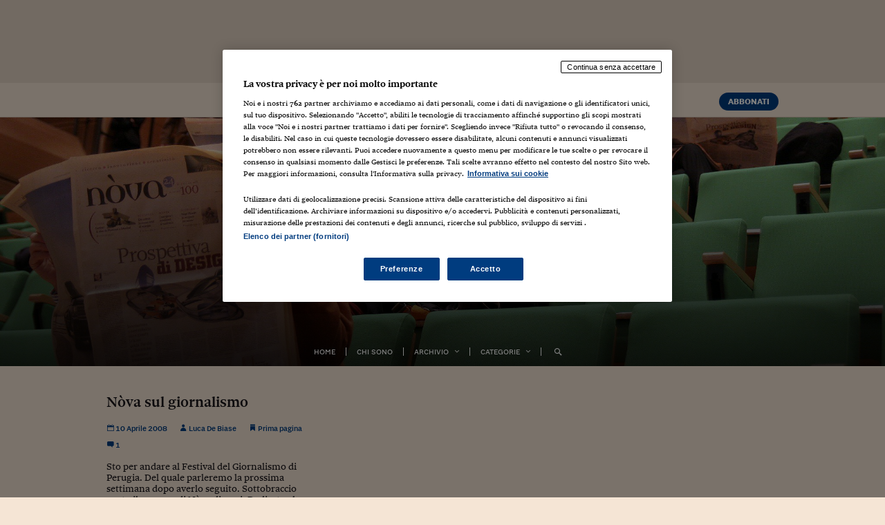

--- FILE ---
content_type: application/javascript
request_url: https://j2.res.24o.it/js/2024/ilsole24ore_tcf2_pb817v2.js
body_size: 6131
content:
// Prebid-header JS generator v5.0.0 - prebid 8
var pbjs = pbjs || {};
pbjs.que = pbjs.que || [];

var googletag_ref;

var PREBID_TIMEOUT = 2000;
var FAILSAFE_TIMEOUT = 3000;


// UAM vars
// load the apstag.js library
!function(a9,a,p,s,t,A,g){if(a[a9])return;function q(c,r){a[a9]._Q.push([c,r])}a[a9]={init:function(){q("i",arguments)},fetchBids:function(){q("f",arguments)},setDisplayBids:function(){},targetingKeys:function(){return[]},_Q:[]};A=p.createElement(s);A.async=!0;A.src=t;g=p.getElementsByTagName(s)[0];g.parentNode.insertBefore(A,g)}("apstag",window,document,"script","//c.amazon-adsystem.com/aax2/apstag.js");
// initialize the apstag.js library on the page to allow bidding
apstag.init({
    pubID: '4d82ee98-0c5b-4c96-a74c-68b0a5395433', //enter your pub ID here as shown above, it must within quotes
    adServer: 'googletag'

    ,schain: {
      complete: 1,
      ver: '1.0',
      nodes: [
  {
    "asi":"next14.com",
    "sid":"23554",
    "hp":1
  }
]
    }    

});
var adsSlots;



function printSlots() {
	
	var slots = googletag.pubads().getSlots()
	for (s in slots) {
		var slot = slots[s];
		var sizes = new Array();
		for (z in slot.getSizes()) {
			var size = slot.getSizes()[z];
			sizes.push(new Array(size.l,size.j));
		}
		console.log("Slot '" + slot.getAdUnitPath() + "' -> div '" + slot.getSlotElementId() + "' -> sizes: " + JSON.stringify(sizes));
	}
	
}

function zdk_isMobile() {
	return (screen.width <= 1024);
}

function zdkFindCMP() {
    var curr = null;
    var i=0;
    do {
    	try {
    		i++;
        	if (curr == null) curr =  window;
        	else curr = curr.parent;
        	if (typeof curr.__tcfapi  === 'function') return true;
    	} catch(err) {
    		console.log("zerr: "+err);
    	}
    } while (curr !== window.top && i<20); //avoid infinite loop
    return false;
}


/* returns [adUnits, adsSlots] */
function aplus_buildAdUnits(googletag) {
	var slots = new Array();

	// parse google slots definition
	var g_slots = googletag.pubads().getSlots()
	for (s in g_slots) {
		var slot = g_slots[s];
		var sizes = new Array();
		for (z in slot.getSizes()) {
			var size = slot.getSizes()[z];
			sizes.push(new Array(size.l,size.j));
		}
		slots.push({"slot":slot.getAdUnitPath(),"div":slot.getSlotElementId(),"sizes":sizes});
	}

	// generate the adunits & adsSlots
	var adUnits = new Array();
	var adsSlots = new Array();
	for (s in slots) {
		var googleSlot = slots[s];
		var aplus_slot_found = aplus_slots.filter(function(el){
			return (el.slot==googleSlot.slot);
		});
		if (!aplus_slot_found || aplus_slot_found.length<1) {
			console.log("slot: "+googleSlot.slot+" not matched");
			continue;
		}
		var pl_id = (zdk_isMobile())?aplus_slot_found[0].plm:aplus_slot_found[0].pld;
		var aplus_placement_found = aplus_placements.filter(function(el){
			return (el.pl==pl_id);
		});
		if (!aplus_placement_found || aplus_placement_found.length<1) {
			console.log("placement: "+pl_id+" not found");
			continue;
		}
		//console.log("found ["+JSON.stringify(aplus_slot_found[0])+"] -> "+JSON.stringify(aplus_placement_found[0]));
		
		// add to adUnits 
		var adUnitObj = {
			code: googleSlot.slot,
			mediaTypes: {
				banner: {
					sizes: aplus_placement_found[0].sizes
				}
			},
			bids: aplus_placement_found[0].bids
		};
		// if interstitial is enabled, i'll have renderer declared on z_interstitial var
		if (aplus_slot_found[0].interstitial) {
			if (typeof z_interstitial !== "undefined") {
				adUnitObj.renderer = z_interstitial.renderer;
			} else {
				console.log("WARN - z_interstitial not defined");
			}
		}
		adUnits.push(adUnitObj);
		console.log("slot: "+googleSlot.slot+" - adUnitObj: ",adUnitObj);
		
		// add to adsSlots
		adsSlots.push({
			slotID: googleSlot.div,
			slotName: googleSlot.slot,
			sizes: aplus_placement_found[0].sizes
		});
	}
	//console.log("--- slots recreated:");
	//console.log(adUnits);
	//console.log(adsSlots);

	return [adUnits,adsSlots];
}

const zCallback = (tcData, success) => {
    //console.log("__tcfapi ST: "+tcData.eventStatus);
    if (success && (tcData.eventStatus === 'tcloaded' || tcData.eventStatus === 'useractioncomplete')) {
		console.log("__tcfapi CALL ADSERVERS");
		zEngineStart();
        // remove the ourself to not get called more than once
        __tcfapi('removeEventListener', 2, (success) => {}, tcData.listenerId);
    } else {
        //console.log("__tcfapi ??");
    }
}

// ***** parallel UAM+criteo+pbjs *****
// config/sync object
window.hb_status = {
    n_adserver_callback: [],
    adserverRequestSent: false, // true once everything has been completed
    prebidTargetingSet: false
};
//if i don't have criteo / uam integration, just set them already done
window.hb_status.n_adserver_callback.push("criteo");


function zEngineStart() {
	pbjs.que.push(function() {
		console.log("on pbjs PUSH request bids");
	
		// <invoke all bidders (and set timeout)>
		
		// ===== APS request
		console.log("===== set aps(UAM) callback");
		apstag.fetchBids({
			slots: adsSlots,
			timeout: PREBID_TIMEOUT
			},function(bids) {
				console.log("aps handler");
				adServerCallback('aps');
			});
		
	
		// ===== Prebid callback
		console.log("===== set Prebid callback");
		pbjs.requestBids({
			bidsBackHandler: function() {
				console.log("prebid handler");
				adServerCallback('prebid');
			},
			timeout: PREBID_TIMEOUT
		});
	
		// ===== Safety timeout 
		console.log("===== set Safety timeout ");
		setTimeout(function() {
			adServerCallback('timeout');
		}, FAILSAFE_TIMEOUT);
		// </invoke all bidders (and set timeout)>
	});
	
	
		
		
	
}


// ===== Combined callback (this callback will be called by Prebid, Criteo, or timeout)  
function adServerCallback(source) {
    console.log("ON adServerCallback ",source);
    if (window.hb_status.adserverRequestSent) return;
    // add source to the processed list
    window.hb_status.n_adserver_callback.push(source); // add this source as "bidderDone"
    if (source == 'aps') {
        googletag.cmd.push(function() {
            console.log("aps SET TARGETING");
            apstag.setDisplayBids();
        });
    } else if (source == 'prebid') {
        // got prebid config request
        googletag.cmd.push(function() {
            pbjs.que.push(function() {
                console.log("pbjs SET TARGETING");
                pbjs.setTargetingForGPTAsync(); // configure targeting for prebid
                window.hb_status.prebidTargetingSet = true;
            });
        });
    } else if (source == 'criteo') {
        // got criteo config request
        googletag.cmd.push(function() {
            console.log("criteo SET TARGETING");
            Criteo.SetDFPKeyValueTargeting(); // This will append Criteo keywords to the adserver call
        });
    }
  
    // check if i've completed
    if (window.hb_status.n_adserver_callback.length >= 3) {
        // if all bids have been completed googletag.pubads().refresh();
        window.hb_status.adserverRequestSent = true;

        googletag.cmd.push(function() {
            console.log("REFRESH for bidders done");
            
            googletag.pubads().refresh(); // this will will trigger the adserver calls
        });
    } else if ("timeout" == source) {
        // got timeout (one of prebid or criteo or aps didn't finish in time)
        window.hb_status.adserverRequestSent = true;
        
        googletag.cmd.push(function() {
            // pbjs.setTargetingForGPTAsync(); MUST be done ANYWAY before googletag.pubads().refresh();
            if (!window.hb_status.prebidTargetingSet) {
                pbjs.que.push(function() {
                    console.log("setTargetingForGPTAsync on timeout");
                    pbjs.setTargetingForGPTAsync(); // configure targeting for prebid
                });
            }
            console.log("REFRESH for timeout");
            
            googletag.pubads().refresh(); // this will will trigger the adserver calls
        });
    };
}

//called by the html page just before "googletag.enableServices()" and after googletag.defineSlot(...)s
function oz_config(googletag) {
	googletag_ref = googletag;
	googletag_ref.pubads().disableInitialLoad();
	googletag_ref.pubads().enableSingleRequest();

	adUnits_adsSlots = aplus_buildAdUnits(googletag_ref);
	adUnits = adUnits_adsSlots[0];
	adsSlots = adUnits_adsSlots[1];

	console.log("adUnits & adsSlots:");
	console.log(adUnits_adsSlots);

	pbjs.que.push(function() { // pbjs 1/2 (cfg)
		configurePBJS();
		bidderSettingsPBJS();
		// pbjs.destroyAdUnits(); - may be needed for single page applications
		pbjs.addAdUnits(adUnits);
		console.log("addAdUnits done");
	});

	// check whether start the engine or wait for CMP approval/refuse
    if (zdkFindCMP()) {
        console.log("__tcfapi - set listener");
        __tcfapi('addEventListener', 2, zCallback);
        //zEngineStart() will be called after CMP approval/refusal
    } else {
        console.log("__tcfapi not found - load normally");
        zEngineStart();
    }
    
    //it should be done into the publisher's page just after this line, but better twice that none
    googletag_ref.enableServices();
}





// try to find firstPartyData hints from browser's ua
var listOfEntropyValues = null;
try {
	navigator.userAgentData.getHighEntropyValues([
		"architecture",
		"model",
		"platformVersion",
		"fullVersionList",
		]).then((values) => {
			listOfEntropyValues = Object.keys(values);
			console.log("got ua entropy values: "+listOfEntropyValues);
		});
} catch (error) {
	console.log("cannot get ua entropy values. leave it blank");
}

// NOCMP based on CMP in page detection + userSync iframe enabled with filters
function configurePBJS() {
	/* pbjsConfig */
	if (listOfEntropyValues!=null) {
		console.log("setting ua entropy values: "+listOfEntropyValues);
		pbjs.setConfig({
			firstPartyData: {
				uaHints: listOfEntropyValues
			}
		});
	}
	pbjs.setConfig({
	    userSync: {
	        filterSettings: {
	            iframe: {
	                bidders: '*',   // '*' means all bidders
	                filter: 'include'
	            }
	        }
	    },
		gptPreAuction: {
			enabled: true, // enabled by default
		},
		useBidCache: true,
		eventHistoryTTL: 60, // maximum time (in seconds) that events should be kept in memory
		priceGranularity: "dense",
		firstPartyData: {
			uaHints: [
				"architecture",
				"model",
				"platform",
				"platformVersion",
				"fullVersionList"
			]
		},
		enableTIDs: true,
		currency: {
			// enables currency feature
			"adServerCurrency": "EUR",
			//"granularityMultiplier": 1, // 0.50 increment up to 5 is fine for GBP... what is that?!?!
			// until bidder adapters are updated to define the bid currency
			// the system assumes bids are in USD. This can be overridden, for instance:
			"bidderCurrencyDefault": { "openx": "EUR" },
			"conversionRateFile": "//currency.prebid.org/latest.json" // prebid's lib bug fix - this way allows both http and https
		},
		consentManagement: {
			gdpr: {
				cmpApi: 'iab',
				timeout: 8000,
				// allowAuctionWithoutConsent: true,
				defaultGdprScope: true
			}
		},
		improvedigital: {
			usePrebidSizes: true
		},
		//rubicon new config: Single-Request optimization
		rubicon: {singleRequest: true}
	});
	

	pbjs.setConfig({
		"schain": {
			"validation": "strict",
			"config": {
				"ver":"1.0",
				"complete": 1,
				"nodes": [
  {
    "asi":"next14.com",
    "sid":"23554",
    "hp":1
  }
]
			}
		}
	});
	
	// specific adasta stuff)
	pbjs.setBidderConfig({
		"bidders": ['adasta'],
		"config": {
			"schain": {
				"config": {
					"ver":"1.0",
					"complete": 1,
					"nodes" : [
  {
    "asi":"next14.com",
    "sid":"23554",
    "hp":1
  }
].concat([{"asi":"adasta.it","sid":"13","hp":1}])
				}
			}
		}
	}, true); // = merge existing (add to global config)

	if (!zdkFindCMP()) {
		// no CMP inside the publiser's page. set "NOCMP" parameters overriding consentManagement
		console.log("znocmp");
		pbjs.setConfig({
		  consentManagement: {
		    gdpr: {
		      cmpApi: 'static',
		      consentData: {
		        getConsentData: {
		          'gdprApplies': false
		        }
		      }
		    }
		  }
		});
	} else {
		console.log("zcmp");
	}
	/* /pbjsConfig */
}

function bidderSettingsPBJS() {
	//console.log("bidderSettings pbjs");
	
	//ssps price adjustment
	pbjs.bidderSettings = {
		standard: {
			storageAllowed: true
		},
		adf: {
			bidCpmAdjustment : function(bidCpm){
			bidCpm = bidCpm * 0.90;
			return bidCpm;
			}
		},
		pubmatic: {
			bidCpmAdjustment : function(bidCpm){
			bidCpm = bidCpm * 0.92;
			return bidCpm;
			}
		},
	    adasta: {
	    	  bidCpmAdjustment : function(bidCpm){
	    		bidCpm = bidCpm * 0.7;
	    		return bidCpm;
	    	}
	    }
	};
	pbjs.aliasBidder('appnexus', 'turbo');
	pbjs.aliasBidder('appnexus', 'adasta');
	pbjs.aliasBidder('ix', 'ix1');
}



/* this will be different for each publisher/site */
var aplus_slots = [
{slot:"/57491254/ilsole24ore.com/ros/MaxTicker",plm:94708,pld:94703},
{slot:"/57491254/ilsole24ore.com/lab24/speciale_vaccini_2021/MaxTicker",plm:94708,pld:94703},
{slot:"/57491254/ilsole24ore.com/lab24/speciale_coronavirus_2020/MaxTicker",plm:94708,pld:94703},
{slot:"/57491254/ilsole24ore.com/lab24/qualita_vita_2021/MaxTicker",plm:94708,pld:94703},
{slot:"/57491254/ilsole24ore.com/lab24/indice_criminalita_2021/MaxTicker",plm:94708,pld:94703},
{slot:"/57491254/ilsole24ore.com/lab24/calcolatore_assegno_unico_2022/MaxTicker",plm:94708,pld:94703},
{slot:"/57491254/ilsole24ore.com/italia_mondo/ros/MaxTicker",plm:94708,pld:94703},
{slot:"/57491254/ilsole24ore.com/argomenti/ros/MaxTicker",plm:94708,pld:94703},
{slot:"/57491254/ilsole24ore.com/lab24/speciale_coronavirus_2020/Mpu_Middle",plm:94706,pld:94701},
{slot:"/57491254/ilsole24ore.com/lab24/calcolatore_assegno_unico_2022/MPU_Middle",plm:94706,pld:94701},
{slot:"/57491254/ilsole24ore.com/infodata/ros/MPU_Middle",plm:94706,pld:94701},
{slot:"/57491254/ilsole24ore.com/consigli24/ros/MPU_Middle",plm:94706,pld:94701},
{slot:"/57491254/ilsole24ore.com/Speciali_Dossier/PNRR_2022_Superdossier/MPU_Top",plm:94705,pld:94700},
{slot:"/57491254/ilsole24ore.com/ros/MPU_Top",plm:94705,pld:94700},
{slot:"/57491254/ilsole24ore.com/mercati/ros/MPU_Top",plm:94705,pld:94700},
{slot:"/57491254/ilsole24ore.com/lab24/speciale_vaccini_2021/MPU_Top",plm:94705,pld:94700},
{slot:"/57491254/ilsole24ore.com/lab24/speciale_coronavirus_2020/MPU_Top",plm:94705,pld:94700},
{slot:"/57491254/ilsole24ore.com/lab24/qualita_vita_2021/MPU_Top",plm:94705,pld:94700},
{slot:"/57491254/ilsole24ore.com/lab24/indice_criminalita_2021/MPU_Top",plm:94705,pld:94700},
{slot:"/57491254/ilsole24ore.com/lab24/calcolatore_assegno_unico_2022/MPU_Top",plm:94705,pld:94700},
{slot:"/57491254/ilsole24ore.com/italia_mondo/ros/MPU_Top",plm:94705,pld:94700},
{slot:"/57491254/ilsole24ore.com/infodata/ros/MPU_Top",plm:94705,pld:94700},
{slot:"/57491254/ilsole24ore.com/Econopoly/Ros/MPU_Top",plm:94705,pld:94700},
{slot:"/57491254/ilsole24ore.com/consigli24/ros/MPU_Top",plm:94705,pld:94700},
{slot:"/57491254/ilsole24ore.com/commenti/ros/MPU_Top",plm:94705,pld:94700},
{slot:"/57491254/ilsole24ore.com/argomenti/ros/MPU_Top",plm:94705,pld:94700},
{slot:"/57491254/ilsole24ore.com/video/ros/Top",pld:95352},
{slot:"/57491254/ilsole24ore.com/quotidiano_vetrina/Top",pld:95352},
{slot:"/57491254/ilsole24ore.com/norme_tributi/ros/Top",pld:95352},
{slot:"/57491254/ilsole24ore.com/mercati/ros/Top",pld:95352},
{slot:"/57491254/ilsole24ore.com/mercati/homepage/Top",pld:95352},
{slot:"/57491254/ilsole24ore.com/lab24/speciale_coronavirus_2020/Top",pld:95352},
{slot:"/57491254/ilsole24ore.com/italia_mondo/ros/Top",pld:95352},
{slot:"/57491254/ilsole24ore.com/homepage/Top",pld:95352},
{slot:"/57491254/ilsole24ore.com/finanza/ros/Top",pld:95352},
{slot:"/57491254/ilsole24ore.com/finanza/homepage/Top",pld:95352},
{slot:"/57491254/ilsole24ore.com/economia/ros/Top",pld:95352},
{slot:"/57491254/ilsole24ore.com/video/ros/MaxTicker",plm:94708,pld:94703},
{slot:"/57491254/ilsole24ore.com/video/homepage/MaxTicker",plm:94708,pld:94703},
{slot:"/57491254/ilsole24ore.com/viaggi/ros/MaxTicker",plm:94708,pld:94703},
{slot:"/57491254/ilsole24ore.com/tecnologia/ros/MaxTicker",plm:94708,pld:94703},
{slot:"/57491254/ilsole24ore.com/tecnologia/homepage/MaxTicker",plm:94708,pld:94703},
{slot:"/57491254/ilsole24ore.com/sport/ros/MaxTicker",plm:94708,pld:94703},
{slot:"/57491254/ilsole24ore.com/Speciali_Dossier/PNRR_2022_Superdossier/MaxTicker",plm:94708,pld:94703},
{slot:"/57491254/ilsole24ore.com/Speciali_Dossier/default_dossier/MaxTicker",plm:94708,pld:94703},
{slot:"/57491254/ilsole24ore.com/sostenibilita/ros/MaxTicker",plm:94708,pld:94703},
{slot:"/57491254/ilsole24ore.com/scuola24/ros/MaxTicker",plm:94708,pld:94703},
{slot:"/57491254/ilsole24ore.com/salute/ros/MaxTicker",plm:94708,pld:94703},
{slot:"/57491254/ilsole24ore.com/risparmio/ros/MaxTicker",plm:94708,pld:94703},
{slot:"/57491254/ilsole24ore.com/risparmio/homepage/MaxTicker",plm:94708,pld:94703},
{slot:"/57491254/ilsole24ore.com/norme_tributi/ros/MaxTicker",plm:94708,pld:94703},
{slot:"/57491254/ilsole24ore.com/norme_tributi/homepage/MaxTicker",plm:94708,pld:94703},
{slot:"/57491254/ilsole24ore.com/motori/ros/MaxTicker",plm:94708,pld:94703},
{slot:"/57491254/ilsole24ore.com/motori/homepage/MaxTicker",plm:94708,pld:94703},
{slot:"/57491254/ilsole24ore.com/moda/ros/MaxTicker",plm:94708,pld:94703},
{slot:"/57491254/ilsole24ore.com/Meteo24/MaxTicker",plm:94708,pld:94703},
{slot:"/57491254/ilsole24ore.com/mercati/ros/MaxTicker1",plm:94708,pld:94703},
{slot:"/57491254/ilsole24ore.com/mercati/ros/MaxTicker",plm:94708,pld:94703},
{slot:"/57491254/ilsole24ore.com/mercati/homepage/MaxTicker1",plm:94708,pld:94703},
{slot:"/57491254/ilsole24ore.com/mercati/homepage/MaxTicker",plm:94708,pld:94703},
{slot:"/57491254/ilsole24ore.com/mercati/fondi_etf/MaxTicker",plm:94708,pld:94703},
{slot:"/57491254/ilsole24ore.com/management/ros/MaxTicker",plm:94708,pld:94703},
{slot:"/57491254/ilsole24ore.com/lab24/qualita_vita_bga/MaxTicker",plm:94708,pld:94703},
{slot:"/57491254/ilsole24ore.com/lab24/database_universita_italiane/MaxTicker",plm:94708,pld:94703},
{slot:"/57491254/ilsole24ore.com/italia_mondo/homepage/MaxTicker",plm:94708,pld:94703},
{slot:"/57491254/ilsole24ore.com/homepage/MaxTicker1",plm:94708,pld:94703},
{slot:"/57491254/ilsole24ore.com/homepage/MaxTicker",plm:94708,pld:94703},
{slot:"/57491254/ilsole24ore.com/food/ros/MaxTicker",plm:94708,pld:94703},
{slot:"/57491254/ilsole24ore.com/finanza/ros/MaxTicker",plm:94708,pld:94703},
{slot:"/57491254/ilsole24ore.com/finanza/homepage/MaxTicker",plm:94708,pld:94703},
{slot:"/57491254/ilsole24ore.com/economia/ros/MaxTicker",plm:94708,pld:94703},
{slot:"/57491254/ilsole24ore.com/economia/homepage/MaxTicker",plm:94708,pld:94703},
{slot:"/57491254/ilsole24ore.com/cultura/ros/MaxTicker",plm:94708,pld:94703},
{slot:"/57491254/ilsole24ore.com/cultura/homepage/MaxTicker",plm:94708,pld:94703},
{slot:"/57491254/ilsole24ore.com/commenti/ros/MaxTicker",plm:94708,pld:94703},
{slot:"/57491254/ilsole24ore.com/casa/ros/MaxTicker",plm:94708,pld:94703},
{slot:"/57491254/ilsole24ore.com/casa/homepage/MaxTicker",plm:94708,pld:94703},
{slot:"/57491254/ilsole24ore.com/arteconomy/ros/MaxTicker",plm:94708,pld:94703},
{slot:"/57491254/ilsole24ore.com/homepage/MPU_Bottom",plm:94707,pld:94702},
{slot:"/57491254/ilsole24ore.com/viaggi/ros/MPU_Middle",plm:94706,pld:94701},
{slot:"/57491254/ilsole24ore.com/tecnologia/ros/MPU_Middle",plm:94706,pld:94701},
{slot:"/57491254/ilsole24ore.com/sport/ros/MPU_Middle",plm:94706,pld:94701},
{slot:"/57491254/ilsole24ore.com/sostenibilita/ros/MPU_Middle",plm:94706,pld:94701},
{slot:"/57491254/ilsole24ore.com/scuola24/ros/MPU_Middle",plm:94706,pld:94701},
{slot:"/57491254/ilsole24ore.com/salute/ros/MPU_Middle",plm:94706,pld:94701},
{slot:"/57491254/ilsole24ore.com/risparmio/ros/MPU_Middle",plm:94706,pld:94701},
{slot:"/57491254/ilsole24ore.com/norme_tributi/ros/MPU_Middle",plm:94706,pld:94701},
{slot:"/57491254/ilsole24ore.com/norme_tributi/homepage/MPU_Middle",plm:94706,pld:94701},
{slot:"/57491254/ilsole24ore.com/motori/ros/MPU_Middle",plm:94706,pld:94701},
{slot:"/57491254/ilsole24ore.com/moda/ros/MPU_Middle",plm:94706,pld:94701},
{slot:"/57491254/ilsole24ore.com/mercati/ros/MPU_Middle",plm:94706,pld:94701},
{slot:"/57491254/ilsole24ore.com/mercati/homepage/MPU_Middle",plm:94706,pld:94701},
{slot:"/57491254/ilsole24ore.com/management/ros/MPU_Middle",plm:94706,pld:94701},
{slot:"/57491254/ilsole24ore.com/italia_mondo/ros/MPU_Middle",plm:94706,pld:94701},
{slot:"/57491254/ilsole24ore.com/italia_mondo/homepage/MPU_Middle",plm:94706,pld:94701},
{slot:"/57491254/ilsole24ore.com/homepage/MPU_Middle",plm:94706,pld:94701},
{slot:"/57491254/ilsole24ore.com/food/ros/MPU_Middle",plm:94706,pld:94701},
{slot:"/57491254/ilsole24ore.com/finanza/ros/MPU_Middle",plm:94706,pld:94701},
{slot:"/57491254/ilsole24ore.com/finanza/homepage/MPU_Middle",plm:94706,pld:94701},
{slot:"/57491254/ilsole24ore.com/economia/ros/MPU_Middle",plm:94706,pld:94701},
{slot:"/57491254/ilsole24ore.com/economia/homepage/MPU_Middle",plm:94706,pld:94701},
{slot:"/57491254/ilsole24ore.com/cultura/ros/MPU_Middle",plm:94706,pld:94701},
{slot:"/57491254/ilsole24ore.com/commenti/ros/MPU_Middle",plm:94706,pld:94701},
{slot:"/57491254/ilsole24ore.com/casa/ros/MPU_Middle",plm:94706,pld:94701},
{slot:"/57491254/ilsole24ore.com/casa/homepage/MPU_Middle",plm:94706,pld:94701},
{slot:"/57491254/ilsole24ore.com/arteconomy/ros/MPU_Middle",plm:94706,pld:94701},
{slot:"/57491254/ilsole24ore.com/video/ros/MPU_Top",plm:94705,pld:94700},
{slot:"/57491254/ilsole24ore.com/video/homepage/MPU_Top",plm:94705,pld:94700},
{slot:"/57491254/ilsole24ore.com/viaggi/ros/MPU_Top",plm:94705,pld:94700},
{slot:"/57491254/ilsole24ore.com/tecnologia/ros/MPU_Top",plm:94705,pld:94700},
{slot:"/57491254/ilsole24ore.com/tecnologia/homepage/MPU_Top",plm:94705,pld:94700},
{slot:"/57491254/ilsole24ore.com/sport/ros/MPU_Top",plm:94705,pld:94700},
{slot:"/57491254/ilsole24ore.com/sostenibilita/ros/MPU_Top",plm:94705,pld:94700},
{slot:"/57491254/ilsole24ore.com/scuola24/ros/MPU_Top",plm:94705,pld:94700},
{slot:"/57491254/ilsole24ore.com/salute/ros/MPU_Top",plm:94705,pld:94700},
{slot:"/57491254/ilsole24ore.com/risparmio/ros/MPU_Top",plm:94705,pld:94700},
{slot:"/57491254/ilsole24ore.com/risparmio/homepage/MPU_Top",plm:94705,pld:94700},
{slot:"/57491254/ilsole24ore.com/norme_tributi/ros/MPU_Top",plm:94705,pld:94700},
{slot:"/57491254/ilsole24ore.com/norme_tributi/homepage/MPU_Top",plm:94705,pld:94700},
{slot:"/57491254/ilsole24ore.com/motori/ros/MPU_Top",plm:94705,pld:94700},
{slot:"/57491254/ilsole24ore.com/motori/homepage/MPU_Top",plm:94705,pld:94700},
{slot:"/57491254/ilsole24ore.com/moda/ros/MPU_Top",plm:94705,pld:94700},
{slot:"/57491254/ilsole24ore.com/Meteo24/MPU_Top",plm:94705,pld:94700},
{slot:"/57491254/ilsole24ore.com/mercati/homepage/MPU_Top",plm:94705,pld:94700},
{slot:"/57491254/ilsole24ore.com/mercati/fondi_etf/MPU_Top",plm:94705,pld:94700},
{slot:"/57491254/ilsole24ore.com/management/ros/MPU_Top",plm:94705,pld:94700},
{slot:"/57491254/ilsole24ore.com/lab24/database_universita_italiane/MPU_Top",plm:94705,pld:94700},
{slot:"/57491254/ilsole24ore.com/italia_mondo/homepage/MPU_Top",plm:94705,pld:94700},
{slot:"/57491254/ilsole24ore.com/homepage/MPU_Top",plm:94705,pld:94700},
{slot:"/57491254/ilsole24ore.com/food/ros/MPU_Top",plm:94705,pld:94700},
{slot:"/57491254/ilsole24ore.com/finanza/ros/MPU_Top",plm:94705,pld:94700},
{slot:"/57491254/ilsole24ore.com/finanza/homepage/MPU_Top",plm:94705,pld:94700},
{slot:"/57491254/ilsole24ore.com/economia/ros/MPU_Top",plm:94705,pld:94700},
{slot:"/57491254/ilsole24ore.com/economia/homepage/MPU_Top",plm:94705,pld:94700},
{slot:"/57491254/ilsole24ore.com/cultura/ros/MPU_Top",plm:94705,pld:94700},
{slot:"/57491254/ilsole24ore.com/cultura/homepage/MPU_Top",plm:94705,pld:94700},
{slot:"/57491254/ilsole24ore.com/casa/ros/MPU_Top",plm:94705,pld:94700},
{slot:"/57491254/ilsole24ore.com/casa/homepage/MPU_Top",plm:94705,pld:94700},
{slot:"/57491254/ilsole24ore.com/arteconomy/ros/MPU_Top",plm:94705,pld:94700},
{slot:"/57491254/ilsole24ore.com/lab24/Lab_2022_pensionometro/MaxTicker",plm:94708,pld:94703},
{slot:"/57491254/ilsole24ore.com/lab24/Calcolatore_Affitto_2023/MaxTicker",plm:94708,pld:94703},
{slot:"/57491254/ilsole24ore.com/lab24/Statista_Leader_della_Crescita_2023/MaxTicker",plm:94708,pld:94703},
{slot:"/57491254/ilsole24ore.com/lab24/Lab_2023_Prezzi_Carburanti/MaxTicker",plm:94708,pld:94703},
{slot:"/57491254/ilsole24ore.com/lab24/Speciale_Cop27/MaxTicker",plm:94708,pld:94703},
{slot:"/57491254/ilsole24ore.com/lab24/Lab_2022_Recessione/MaxTicker",plm:94708,pld:94703},
{slot:"/57491254/ilsole24ore.com/lab24/Ecosistema_urbano_2023/MaxTicker",plm:94708,pld:94703},
{slot:"/57491254/ilsole24ore.com/lab24/Lab_2023_Studi_Legali/MaxTicker",plm:94708,pld:94703},
{slot:"/57491254/ilsole24ore.com/radiocor/ros/MaxTicker",plm:94708,pld:94703},
{slot:"/57491254/ilsole24ore.com/esperto_risponde/ros/MaxTicker",plm:94708,pld:94703},
{slot:"/57491254/ilsole24ore.com/podcast/ros/MaxTicker",plm:94708,pld:94703},
{slot:"/57491254/ilsole24ore.com/Speciali_Dossier/Dossier_2023_Rapporto_Leader_Della_Crescita/MaxTicker",plm:94708,pld:94703},
{slot:"/57491254/ilsole24ore.com/Speciali_Dossier/Dossier_NATALE_2023/MaxTicker",plm:94708,pld:94703},
{slot:"/57491254/ilsole24ore.com/Speciali_Dossier/Superdossier_2023_Mobilita_Sostenibile/MaxTicker",plm:94708,pld:94703},
{slot:"/57491254/ilsole24ore.com/radiocor/homepage/MaxTicker",plm:94708,pld:94703},
{slot:"/57491254/ilsole24ore.com/Speciali_Dossier/auto_novita_2023/MaxTicker",plm:94708,pld:94703},
{slot:"/57491254/ilsole24ore.com/Speciali_Dossier/Dossier_2023_Auto_Elettriche/MaxTicker",plm:94708,pld:94703},
{slot:"/57491254/ilsole24ore.com/Speciali_Dossier/Rapporto_Design_2023/MaxTicker",plm:94708,pld:94703},
{slot:"/57491254/ilsole24ore.com/podcast/homepage/MaxTicker",plm:94708,pld:94703},
{slot:"/57491254/ilsole24ore.com/Speciali_Dossier/Superdossier_2023_Clima_Ambiente/MaxTicker",plm:94708,pld:94703},
{slot:"/57491254/ilsole24ore.com/Speciali_Dossier/Dossier_2023_Sviluppo_Sostenibile/MaxTicker",plm:94708,pld:94703},
{slot:"/57491254/ilsole24ore.com/Speciali_Dossier/Rapporto_Beauty_2023/MaxTicker",plm:94708,pld:94703},
{slot:"/57491254/ilsole24ore.com/Speciali_Dossier/Rapporto_Sviluppo_Sostenibile_2023/MaxTicker",plm:94708,pld:94703},
{slot:"/57491254/ilsole24ore.com/Speciali_Dossier/Dossier_2022_Salone_Risparmio/MaxTicker",plm:94708,pld:94703},
{slot:"/57491254/ilsole24ore.com/lab24/Calcolatore_Affitto_2023/MPU_Middle",plm:94706,pld:94701},
{slot:"/57491254/ilsole24ore.com/lab24/Lab_2023_Prezzi_Carburanti/MPU_Middle",plm:94706,pld:94701},
{slot:"/57491254/ilsole24ore.com/lab24/Speciale_Cop27/MPU_Middle",plm:94706,pld:94701},
{slot:"/57491254/ilsole24ore.com/lab24/Lab_2022_Recessione/MPU_Middle",plm:94706,pld:94701},
{slot:"/57491254/ilsole24ore.com/Speciali_Dossier/default_dossier/MPU_Middle",plm:94706,pld:94701},
{slot:"/57491254/ilsole24ore.com/radiocor/homepage/MPU_Middle",plm:94706,pld:94701},
{slot:"/57491254/ilsole24ore.com/Speciali_Dossier/Dossier_NATALE_2023/MPU_Middle",plm:94706,pld:94701},
{slot:"/57491254/ilsole24ore.com/Speciali_Dossier/Dossier_2023_Rapporto_Leader_Della_Crescita/MPU_Middle",plm:94706,pld:94701},
{slot:"/57491254/ilsole24ore.com/radiocor/ros/MPU_Middle",plm:94706,pld:94701},
{slot:"/57491254/ilsole24ore.com/Speciali_Dossier/auto_novita_2023/MPU_Middle",plm:94706,pld:94701},
{slot:"/57491254/ilsole24ore.com/quotidiano_digitale/ros/MPU_Top",plm:94705,pld:94700},
{slot:"/57491254/ilsole24ore.com/Calendario_Avvento_2023/MPU_Top",plm:94705,pld:94700},
{slot:"/57491254/ilsole24ore.com/Speciali_Dossier/default_dossier/MPU_Top",plm:94705,pld:94700},
{slot:"/57491254/ilsole24ore.com/alleyoop/ros/MPU_Top",plm:94705,pld:94700},
{slot:"/57491254/ilsole24ore.com/radiocor/ros/MPU_Top",plm:94705,pld:94700},
{slot:"/57491254/ilsole24ore.com/esperto_risponde/ros/MPU_Top",plm:94705,pld:94700},
{slot:"/57491254/ilsole24ore.com/podcast/ros/MPU_Top",plm:94705,pld:94700},
{slot:"/57491254/ilsole24ore.com/lab24/Lab_2022_pensionometro/MPU_Top",plm:94705,pld:94700},
{slot:"/57491254/ilsole24ore.com/Speciali_Dossier/Dossier_2023_Rapporto_Leader_Della_Crescita/MPU_Top",plm:94705,pld:94700},
{slot:"/57491254/ilsole24ore.com/Speciali_Dossier/Dossier_NATALE_2023/MPU_Top",plm:94705,pld:94700},
{slot:"/57491254/ilsole24ore.com/lab24/Calcolatore_Affitto_2023/MPU_Top",plm:94705,pld:94700},
{slot:"/57491254/ilsole24ore.com/radiocor/homepage/MPU_Top",plm:94705,pld:94700},
{slot:"/57491254/ilsole24ore.com/lab24/Statista_Leader_della_Crescita_2023/MPU_Top",plm:94705,pld:94700},
{slot:"/57491254/ilsole24ore.com/Speciali_Dossier/Superdossier_2023_Mobilita_Sostenibile/MPU_Top",plm:94705,pld:94700},
{slot:"/57491254/ilsole24ore.com/Speciali_Dossier/auto_novita_2023/MPU_Top",plm:94705,pld:94700},
{slot:"/57491254/ilsole24ore.com/Speciali_Dossier/Dossier_2023_Auto_Elettriche/MPU_Top",plm:94705,pld:94700},
{slot:"/57491254/ilsole24ore.com/lab24/qualita_vita_bga/MPU_Top",plm:94705,pld:94700},
{slot:"/57491254/ilsole24ore.com/lab24/Lab_2023_Prezzi_Carburanti/MPU_Top",plm:94705,pld:94700},
{slot:"/57491254/ilsole24ore.com/Speciali_Dossier/Rapporto_Design_2023/MPU_Top",plm:94705,pld:94700},
{slot:"/57491254/ilsole24ore.com/lab24/Speciale_Cop27/MPU_Top",plm:94705,pld:94700},
{slot:"/57491254/ilsole24ore.com/Speciali_Dossier/Dossier_2023_Sviluppo_Sostenibile/MPU_Top",plm:94705,pld:94700},
{slot:"/57491254/ilsole24ore.com/Speciali_Dossier/Rapporto_Beauty_2023/MPU_Top",plm:94705,pld:94700},
{slot:"/57491254/ilsole24ore.com/lab24/Lab_2022_Recessione/MPU_Top",plm:94705,pld:94700},
{slot:"/57491254/ilsole24ore.com/lab24/Ecosistema_urbano_2023/MPU_Top",plm:94705,pld:94700},
{slot:"/57491254/ilsole24ore.com/Speciali_Dossier/Rapporto_Sviluppo_Sostenibile_2023/MPU_Top",plm:94705,pld:94700},
{slot:"/57491254/ilsole24ore.com/Speciali_Dossier/Dossier_2022_Salone_Risparmio/MPU_Top",plm:94705,pld:94700},
{slot:"/57491254/ilsole24ore.com/lab24/Lab_2023_Studi_Legali/MPU_Top",plm:94705,pld:94700},
{slot:"/57491254/ilsole24ore.com/Speciali_Dossier/Superdossier_2023_Clima_Ambiente/MPU_Top",plm:94705,pld:94700},
{slot:"/57491254/ilsole24ore.com/lab24/qualita_vita_2021/Top",pld:95352},
{slot:"/57491254/ilsole24ore.com/infodata/ros/Top",pld:95352}
];
var aplus_placements = [
{pl:94708,sizes:[[320, 100],[320, 50]],bids:[{bidder:'appnexus', params:{placementId:'24636190'}},{bidder:'criteo', params:{networkId:6093}},{bidder:'adasta', params:{placementId:'30533260'}},{bidder:'adf', params:{mid:'1395084',rcur:'USD'}},{bidder:'rubicon', params:{accountId:'13258',siteId:'70942',zoneId:'2356930',sizes:[117,43]}}]},
{pl:94703,sizes:[[728, 90],[970, 250],[990, 250],[990, 30]],bids:[{bidder:'appnexus', params:{placementId:'24636172'}},{bidder:'criteo', params:{networkId:6093}},{bidder:'adasta', params:{placementId:'30533255'}},{bidder:'adf', params:{mid:'1395070',rcur:'USD'}},{bidder:'rubicon', params:{accountId:'13258',siteId:'70942',zoneId:'2356908',sizes:[2,57]}}]},
{pl:94706,sizes:[[300, 250]],bids:[{bidder:'appnexus', params:{placementId:'24636181'}},{bidder:'criteo', params:{networkId:6093}},{bidder:'adasta', params:{placementId:'30533262'}},{bidder:'adf', params:{mid:'1395082',rcur:'USD'}},{bidder:'rubicon', params:{accountId:'13258',siteId:'70942',zoneId:'2356920',sizes:[15]}}]},
{pl:94701,sizes:[[300, 250]],bids:[{bidder:'appnexus', params:{placementId:'24636168'}},{bidder:'criteo', params:{networkId:6093}},{bidder:'adasta', params:{placementId:'30533258'}},{bidder:'adf', params:{mid:'1395068',rcur:'USD'}},{bidder:'rubicon', params:{accountId:'13258',siteId:'70942',zoneId:'2356900',sizes:[15]}}]},
{pl:94705,sizes:[[300, 250]],bids:[{bidder:'appnexus', params:{placementId:'24636179'}},{bidder:'criteo', params:{networkId:6093}},{bidder:'adasta', params:{placementId:'30533261'}},{bidder:'adf', params:{mid:'1395080',rcur:'USD'}},{bidder:'rubicon', params:{accountId:'13258',siteId:'70942',zoneId:'2356916',sizes:[15]}}]},
{pl:94700,sizes:[[300, 250]],bids:[{bidder:'appnexus', params:{placementId:'24636165'}},{bidder:'criteo', params:{networkId:6093}},{bidder:'adasta', params:{placementId:'30533257'}},{bidder:'adf', params:{mid:'1395067',rcur:'USD'}},{bidder:'rubicon', params:{accountId:'13258',siteId:'70942',zoneId:'2356898',sizes:[15]}}]},
{pl:95352,sizes:[[1, 1]],bids:[{bidder:'appnexus', params:{placementId:'26894416'}},{bidder:'rubicon', params:{accountId:'13258',siteId:'70942',zoneId:'2518472',sizes:[221]}}]},
{pl:94707,sizes:[[300, 250]],bids:[{bidder:'appnexus', params:{placementId:'24636182'}},{bidder:'criteo', params:{networkId:6093}},{bidder:'adasta', params:{placementId:'30533265'}},{bidder:'adf', params:{mid:'1395083',rcur:'USD'}},{bidder:'rubicon', params:{accountId:'13258',siteId:'70942',zoneId:'2356926',sizes:[15]}}]},
{pl:94702,sizes:[[300, 250]],bids:[{bidder:'appnexus', params:{placementId:'24636170'}},{bidder:'criteo', params:{networkId:6093}},{bidder:'adasta', params:{placementId:'30533259'}},{bidder:'adf', params:{mid:'1395069',rcur:'USD'}},{bidder:'rubicon', params:{accountId:'13258',siteId:'70942',zoneId:'2356904',sizes:[15]}}]}
];
